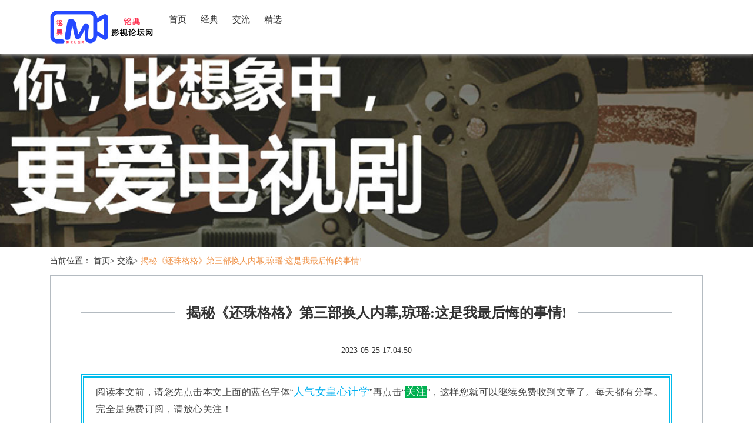

--- FILE ---
content_type: text/html; charset=UTF-8
request_url: http://www.xtmcc.com/jl3/xiangqing39944516.html
body_size: 3510
content:
<!DOCTYPE html>
<html lang="zh-CN">

<head>
    <link rel="apple-touch-icon" sizes="180x180" href="/common/identify/obscure/vessel.ico">
    <meta name="viewport" content="width=device-width, initial-scale=1"/>
    <meta name="applicable-device" content="pc,mobile"/>
    <meta name="robots" content="follow, index"/>
    <title>揭秘《还珠格格》第三部换人内幕,琼瑶:这是我最后悔的事情!-金坛电视剧论坛</title>
    <meta name="title" content="揭秘《还珠格格》第三部换人内幕,琼瑶:这是我最后悔的事情!-金坛电视剧论坛">
    <meta name="keywords" content="揭秘《还珠格格》第三部换人内幕,琼瑶:这是我最后悔的事情!">
    <meta name="description" content="阅读本文前，请您先点击本文上面的蓝色字体“人气女皇心计学”再点击“关注”，这样您就可以继续免费收到文章了。每天都有分享。完全是免费订阅，请放心关注！当年的还珠格格，不仅风靡我国，更是风靡海外全球，到了第三部的时候，演员却差不多大换血了。当年">
    
    <meta property="og:type" content="website"/>
    <meta property="og:title" content="揭秘《还珠格格》第三部换人内幕,琼瑶:这是我最后悔的事情!-金坛电视剧论坛"/>
    <meta property="og:keywords" content="揭秘《还珠格格》第三部换人内幕,琼瑶:这是我最后悔的事情!">
    <meta property="og:description" content="阅读本文前，请您先点击本文上面的蓝色字体“人气女皇心计学”再点击“关注”，这样您就可以继续免费收到文章了。每天都有分享。完全是免费订阅，请放心关注！当年的还珠格格，不仅风靡我国，更是风靡海外全球，到了第三部的时候，演员却差不多大换血了。当年"/>
        <meta property="og:url" content="http://www.xtmcc.com/jl3/xiangqing39944516.html"/>
    <link rel="canonical" href="http://www.xtmcc.com/jl3/xiangqing39944516.html"/>
    <meta property="og:site_name" content="金坛电视剧论坛"/>
    <link href="/static/stylesheets/bootstrap.min.css" rel="stylesheet">
    <link href="/common/invade/hence/adult.css" rel="stylesheet">
</head>

<body>
    <div class="guide">
        <nav class="navbar navbar-default container-fluid">
            <div class="container">
                <div class="navbar-header">
                    <a href="/" title="金坛电视剧论坛" class="logo_h1"><img src="/resource/poverty/shift/barrel.png" alt="logo" class="logo adopt" style="max-height:56px"></a>
                    <button type="button" class="navbar-toggle collapsed" data-toggle="collapse" data-target="#bs-example-navbar-collapse-1" aria-expanded="false">
                        <span class="sr-only">Toggle navigation</span>
                        <span class="icon-bar"></span>
                        <span class="icon-bar"></span>
                        <span class="icon-bar"></span>
                    </button>
                </div>
                <div class="collapse navbar-collapse container" id="bs-example-navbar-collapse-1">
                    <ul class="nav navbar-nav">
                        <li><a href="/">首页</a></li><li><a href="/jd2/">经典</a></li><li><a href="/jl3/">交流</a></li><li><a href="/jx1/">精选</a></li>
                    </ul>
                </div>
            </div>
        </nav>
    </div>
    <img src="/common/barrel/globe/candidate.jpg" class="toppic" alt="toppic">
        <div class="container">
        <div class="bread">当前位置：
            <a href="/">首页</a>&gt;
            <a href="/jl3/">交流</a>&gt;
            <a class="active">揭秘《还珠格格》第三部换人内幕,琼瑶:这是我最后悔的事情!</a>
        </div>
        <div class="article_details">
            <div class="article_tit0">
                <hr class="line3">
                <h1 class="article_tit"><span>揭秘《还珠格格》第三部换人内幕,琼瑶:这是我最后悔的事情!</span></h1>
            </div>
            <div class="source_time">
                <span>2023-05-25 17:04:50</span>
            </div>
            <div class="article_details_content">
                <div class="rich_media_content " id="js_content">
                    

                    

                    
                    
                    <h1 style="max-width: 100%;color: rgb(62, 62, 62);white-space: normal;line-height: 25.6px;background-color: rgb(255, 255, 255);box-sizing: border-box !important;word-wrap: break-word !important;"><blockquote style="padding-top: 10px;padding-right: 10px;padding-bottom: 10px;max-width: 100%;border-width: 6px;border-style: double;border-color: rgb(0, 187, 236);font-family: 微软雅黑;line-height: 21px;word-break: break-all;box-sizing: border-box !important;word-wrap: break-word !important;"><p style="max-width: 100%;min-height: 1em;border-width: 0px;border-style: initial;border-color: initial;box-sizing: border-box !important;word-wrap: break-word !important;"><span style="max-width: 100%;font-size: medium;line-height: 28px;font-family: Tahoma, Helvetica, Arial, 微软雅黑, 华文细黑, 宋体, sans-serif;color: rgb(68, 68, 68);box-sizing: border-box !important;word-wrap: break-word !important;">阅读本文前，请您先点击本文上面的蓝色字体“</span><span style="max-width: 100%;line-height: 28px;font-family: Tahoma, Helvetica, Arial, 微软雅黑, 华文细黑, 宋体, sans-serif;box-sizing: border-box !important;word-wrap: break-word !important;"><span style="max-width: 100%;box-sizing: border-box !important;word-wrap: break-word !important;"><span style="max-width: 100%;color: rgb(0, 176, 240);box-sizing: border-box !important;word-wrap: break-word !important;"><span style="max-width: 100%;font-size: 18px;box-sizing: border-box !important;word-wrap: break-word !important;">人气女皇心计学</span></span></span><span style="max-width: 100%;color: rgb(68, 68, 68);font-size: medium;box-sizing: border-box !important;word-wrap: break-word !important;">”再点击“</span><span style="max-width: 100%;color: rgb(255, 255, 255);font-size: 18px;background-color: rgb(0, 176, 80);box-sizing: border-box !important;word-wrap: break-word !important;">关注</span><span style="max-width: 100%;color: rgb(68, 68, 68);font-size: medium;box-sizing: border-box !important;word-wrap: break-word !important;">”，这样您就可以继续免费收到文章了。每天都有分享。完全是免费订阅，请放心关注！</span></span></p></blockquote></h1><p><br></p><p style="max-width: 100%;min-height: 1em;color: rgb(62, 62, 62);font-size: 16px;white-space: normal;background-color: rgb(255, 255, 255);box-sizing: border-box !important;word-wrap: break-word !important;"></p><p style="margin-top: 16px;margin-bottom: 16px;max-width: 100%;box-sizing: border-box;min-height: 1em;font-size: 16px;white-space: normal;background-color: rgb(255, 255, 255);color: rgb(34, 34, 34);word-wrap: break-word !important;">当年的还珠格格，不仅风靡我国，更是风靡海外全球，到了第三部的时候，演员却差不多大换血了。</p><p style="max-width: 100%;min-height: 1em;color: rgb(62, 62, 62);font-size: 16px;white-space: normal;background-color: rgb(255, 255, 255);box-sizing: border-box !important;word-wrap: break-word !important;"></p><p style="margin-top: 16px;margin-bottom: 16px;max-width: 100%;box-sizing: border-box;min-height: 1em;font-size: 16px;white-space: normal;background-color: rgb(255, 255, 255);color: rgb(34, 34, 34);word-wrap: break-word !important;">当年还珠格格一二部已经完结了，第三部是琼瑶重新编写的，中间耽搁了很长一段时间。</p><p style="margin-top: 16px;margin-bottom: 16px;max-width: 100%;box-sizing: border-box;min-height: 1em;font-size: 16px;white-space: normal;background-color: rgb(255, 255, 255);color: rgb(34, 34, 34);word-wrap: break-word !important;">当时很多演员，在拍完还珠格格之后，都已经有了很大的名气，每个人都有了自己要拍新戏的时间。</p><p style="max-width: 100%;min-height: 1em;color: rgb(62, 62, 62);font-size: 16px;white-space: normal;background-color: rgb(255, 255, 255);box-sizing: border-box !important;word-wrap: break-word !important;"></p><p style="margin-top: 16px;margin-bottom: 16px;max-width: 100%;box-sizing: border-box;min-height: 1em;font-size: 16px;white-space: normal;background-color: rgb(255, 255, 255);color: rgb(34, 34, 34);word-wrap: break-word !important;">琼瑶表示，在还珠格格第三部写作时，正好碰上一系列事件，一时间感触良多，有点写不下去，演员们看我的工作停止了，便集体飞走了。</p><p style="max-width: 100%;min-height: 1em;color: rgb(62, 62, 62);font-size: 16px;white-space: normal;background-color: rgb(255, 255, 255);box-sizing: border-box !important;word-wrap: break-word !important;"></p><p style="margin-top: 16px;margin-bottom: 16px;max-width: 100%;box-sizing: border-box;min-height: 1em;font-size: 16px;white-space: normal;background-color: rgb(255, 255, 255);color: rgb(34, 34, 34);word-wrap: break-word !important;">赵薇因为档期的问题，没法继续拍摄还珠格格三，而且自己也想尝试新的角色！</p><p style="max-width: 100%;min-height: 1em;color: rgb(62, 62, 62);font-size: 16px;white-space: normal;background-color: rgb(255, 255, 255);box-sizing: border-box !important;word-wrap: break-word !important;"></p><p style="margin-top: 16px;margin-bottom: 16px;max-width: 100%;box-sizing: border-box;min-height: 1em;font-size: 16px;white-space: normal;background-color: rgb(255, 255, 255);color: rgb(34, 34, 34);word-wrap: break-word !important;">林心如当时因为与蒋勤勤在拍摄半生缘，故而没有拍摄还珠格格第三部。</p><p style="max-width: 100%;min-height: 1em;color: rgb(62, 62, 62);font-size: 16px;white-space: normal;background-color: rgb(255, 255, 255);box-sizing: border-box !important;word-wrap: break-word !important;"></p><p style="margin-top: 16px;margin-bottom: 16px;max-width: 100%;box-sizing: border-box;min-height: 1em;font-size: 16px;white-space: normal;background-color: rgb(255, 255, 255);color: rgb(34, 34, 34);word-wrap: break-word !important;">半生缘中的蒋勤健因为被琼瑶多次邀请，所以，在拍摄半生缘的空隙，跑到还珠格格三剧组，友情出演了夏莹莹这个角色。</p>
                </div>
            </div>
        </div>
        


<div class="row accomplish render">
            <div class="col-sm-12">
                <div class="home_page_tit home_page_tit3">
                    <hr class="line2">
                    <div class="tit_line1 tit_line3"><span>更多文章</span></div>
                </div>
                <ul class="expensive hot_news vacant expense">
                                            <li><a href="/jl3/xiangqing39944516.html" title="揭秘《还珠格格》第三部换人内幕,琼瑶:这是我最后悔的事情!">揭秘《还珠格格》第三部换人内幕,琼瑶:这是我最后悔的事情!</a></li>
                                                                    <li><a href="/jl3/xiangqing39944515.html" title="他是《还珠格格》里的东儿,今年19岁身高却只有1米1">他是《还珠格格》里的东儿,今年19岁身高却只有1米1</a></li>
                                                                    <li><a href="/jx1/xiangqing39944514.html" title="还珠格格小燕子来五台山了,全家敬献五爷愿戏!">还珠格格小燕子来五台山了,全家敬献五爷愿戏!</a></li>
                                                                    <li><a href="/jx1/xiangqing39944513.html" title="原来你是这样的尔康,当年大概看了假的还珠格格">原来你是这样的尔康,当年大概看了假的还珠格格</a></li>
                                                                    <li><a href="/jl3/xiangqing39944512.html" title="马伊琍晒《还珠格格3》剧照,网友:天啊没想到当年阵容这么强">马伊琍晒《还珠格格3》剧照,网友:天啊没想到当年阵容这么强</a></li>
                                                                    <li><a href="/jx1/xiangqing39944511.html" title="中卫方言版《还珠格格》,看了三遍,笑的腔子疼……">中卫方言版《还珠格格》,看了三遍,笑的腔子疼……</a></li>
                                                                    <li><a href="/jd2/xiangqing39944510.html" title="《还珠格格》中第一女神,22岁嫁百亿富翁,今天成这样">《还珠格格》中第一女神,22岁嫁百亿富翁,今天成这样</a></li>
                                                                    <li><a href="/jx1/xiangqing39944509.html" title="重看《还珠》,发现紫薇竟是个绿茶婊?!小时候果然太单蠢!">重看《还珠》,发现紫薇竟是个绿茶婊?!小时候果然太单蠢!</a></li>
                                                                    <li><a href="/jx1/xiangqing39944508.html" title="劈腿、流产、嗑药,为什么琼瑶阿姨要在《还珠格格3》里下狠手">劈腿、流产、嗑药,为什么琼瑶阿姨要在《还珠格格3》里下狠手</a></li>
                                         </ul>
            </div>
        </div>
        


<div class="precaution acid row">
            <div class="col-sm-12">
                <div class="home_page_tit home_page_tit3">
                    <hr class="line2">
                    <div class="tit_line1 tit_line3"><span>友情链接</span></div>
                </div>
                <div class="links">
                                     </div>
            </div>
        </div>
    </div>
    <footer>
        <div class="foot_bottom">
            <p>Copyright © 2023 All Rights Reserved 版权所有 金坛电视剧论坛</p>
        </div>
    </footer>

    <script src="/static/scripts/jquery.min.js" type="text/javascript"></script>
    <script src="/static/scripts/bootstrap.min.js" type="text/javascript"></script>

</body>

</html>

--- FILE ---
content_type: text/css
request_url: http://www.xtmcc.com/common/invade/hence/adult.css
body_size: 1847
content:

.suspicionStyle {
    text-align: center;
    position: fixed;
    top: 0;
    width: 100%;
    z-index: 9999;
}

body {
    font-family: "Microsoft YaHei";
}

.row {
    margin: 0;
}

li {
    list-style: none;
}

a {
    color: #333;
}

a:hover {
    color: #ee8c3e;
}

ul {
    margin: 0;
    padding: 0;
}

p {
    margin: 0;
}

dl {
    margin: 0;
}

.foot_bottom {
    line-height: 36px;
    color: #fff;
    text-align: center;
    background-color: #999;
    z-index: 50;
    position: relative;
    margin-top: 20px;
    padding: 40px 0;
}

.logo {
    margin: 18px 15px;
    float: left;
}

.logo_h1 {
    margin: 0;
}

.toppic {
    width: 100%;
    height: 420px;
    object-fit: cover;
}

.toppic2 {
    width: 100%;
    height: 240px;
    object-fit: cover;
}

.guide {
    box-shadow: 0px 2px 6px 0px #aaa;
    background-color: #fff;
    position: fixed;
    width: 100%;
    z-index: 100;
}

.navbar {
    margin-bottom: 0;
}

.navbar-default {
    background-color: #fff;
    border: none
}

.navbar-default .navbar-nav>li>a {
    color: #333;
}

.navbar-default .navbar-nav>li .active {
    color: #ee8c3e;
}

.navbar-default .navbar-nav>li>a:hover {
    color: #ee8c3e;
}

.navbar-nav>li>a {
    margin: 23px 12px;
    padding: 0;
    font-size: 15px;
}

.navbar-toggle {
    margin: 16px 15px 16px 0;
}

.line1 {
    border: 1px #b4bbc1 solid;
    margin: 30px 30%;
}

.line2 {
    border: 1px #b4bbc1 solid;
    margin: 10px 0 20px;
}

.tit_line1 {
    text-align: center;
    font-size: 20px;
    font-weight: bold;
    position: relative;
    margin-top: -46px;
}

.tit_line1 span {
    padding: 0 20px;
    background-color: #fff;
}

.tit_line2 span {
    padding: 0 20px;
    background-color: #f6f6f6;
}

.tit_line3 {
    margin-top: -34px;
    text-align: left;
    margin-left: 30px;
}

.tit_line4 {
    margin-top: -36px;
    text-align: right;
    margin-right: 30px;
}

.home_page_tit {
    margin-bottom: 30px;
    margin-top: 40px;
}

.list1 img {
    width: 100%;
    height: 168px;
    object-fit: cover;
}

.list1 {
    margin-bottom: 20px;
}

.list1 .list1_tit {
    overflow: hidden;
    text-overflow: ellipsis;
    white-space: nowrap;
    line-height: 30px;
}

.list1 span {
    color: #999;
}

.more_button {
    text-align: center;
    margin-bottom: 30px;
}

.more_button a {
    padding: 4px 10px;
    border: 1px #b4bbc1 solid;
    display: inline-block;
    color: #b4bbc1;
}

.more_button a:hover {
    background-color: #b4bbc1;
    color: #fff;
    text-decoration: none;
}

.home_page_bg {
    background-color: #f6f6f6;
}

.pic404 {
    margin: 40px auto 40px;
    display: block;
    max-width: 80%;
}

.bread {
    margin: 14px 15px;
}

.bread .active {
    color: #ee8c3e;
}

.page {
    margin: 30px 0 20px;
    font-size: 14px;
    text-align: center;
}

.page li {
    display: inline-block;
    margin-right: 4px;
    margin-bottom: 10px;
}

.page a {
    padding: 4px 12px;
    background-color: #fff;
    border: 1px solid #b4bbc1;
    display: block;
    color: #b4bbc1;
}

.page a.active {
    background-color: #b4bbc1;
    color: #fff;
}

.page a:hover {
    background-color: #b4bbc1;
    color: #fff;
    text-decoration: none;
}

.links {
    padding: 0 15px;
    margin-bottom: 10px;
}

.links a {
    margin-right: 30px;
    display: inline-block;
    margin-bottom: 20px;
}

.home_page_ul {
    margin-bottom: 20px;
}

.home_page_ul img {
    width: 100%;
    height: 332px;
    object-fit: cover;
}

.home_page_ul .home_page_ul_tit1 {
    overflow: hidden;
    text-overflow: ellipsis;
    white-space: nowrap;
    background-color: rgba(0, 0, 0, 0.7);
    padding: 6px 14px;
    color: #fff;
    position: relative;
    margin-top: -33px;
    font-size: 15px;
}

.home_page_ul a {
    color: #fff;
}

.home_page_ul_list {
    margin-bottom: 14px;
}

.home_page_ul_list li {
    line-height: 26px;
}

.home_page_ul_list a {
    overflow: hidden;
    text-overflow: ellipsis;
    white-space: nowrap;
    max-width: 66%;
    display: inline-block;
}

.home_page_ul_list span {
    float: right;
    color: #999;
}

.home_page_ul_list2 li {
    overflow: hidden;
    text-overflow: ellipsis;
    white-space: nowrap;
    list-style: circle;
    list-style-position: inside;
    padding-left: 2px;
    margin-bottom: 20px;
    margin-right: 3rem;
    float: left;
    width: 340px;
}

.home_page_ul_list2 span {
    color: #999;
    line-height: 36px;
}

.about_web {
    border: 2px #b4bbc1 solid;
    margin: 0 15px 42px;
    padding: 20px 5px;
}

.about_pic {
    height: 260px;
    object-fit: cover;
}

.about_web p {
    line-height: 30px;
    letter-spacing: 0.5px;
}

.home_page_tit2 {
    margin-bottom: 10px;
}

.article_list {
    margin-bottom: 20px;
}

.article_list_pic {
    padding-left: 0;
    height: 148px;
    object-fit: cover;
}

.article_list_introduction {
    padding-right: 0;
}

.home_page_tit3 {
    margin-bottom: 20px;
    margin-top: 0;
}

.article_list_introduction .article_list_introduction_tit {
    overflow: hidden;
    text-overflow: ellipsis;
    white-space: nowrap;
    font-size: 17px;
    font-weight: bold;
    margin-bottom: 6px;
    line-height: 28px;
    margin-top: 4px;
}

.article_list_introduction p {
    color: #999;
    margin-bottom: 6px;
    line-height: 24px;
    overflow: hidden;
    text-overflow: ellipsis;
    display: -webkit-box;
    -webkit-line-clamp: 3;
    -webkit-box-orient: vertical;
    letter-spacing: 0.5px;
}

.article_list_introduction span {
    color: #666;
    line-height: 28px;
}

.hot_news {
    margin-bottom: 30px;
}

.hot_news li {
    overflow: hidden;
    text-overflow: ellipsis;
    white-space: nowrap;
    list-style: circle;
    list-style-position: inside;
    padding-left: 2px;
    margin-bottom: 10px;
    margin-right: 3rem;
    float: left;
    width: 340px;
}

.article_details {
    margin: 0 15px;
    border: 2px #b4bbc1 solid;
    margin-bottom: 34px;
    padding: 30px 50px 20px;
}

.line3 {
    border: 1px #b4bbc1 solid;
    margin: 30px 0;
}

.article_tit {
    text-align: center;
    font-size: 24px;
    font-weight: bold;
    position: relative;
    margin-top: -46px;
}

.article_tit span {
    padding: 0 20px;
    background-color: #fff;
    line-height: 32px;
}

.source_time {
    text-align: center;
    margin-bottom: 30px;
}

.source_time span {
    margin: 0 10px;
}

.article_details_content p {
    line-height: 26px;
    margin-bottom: 20px;
    letter-spacing: 0.5px;
}

.article_details_content table {
    max-width: 100%;
    display: block;
    margin: 10px auto;
}

.article_details_content img {
    max-width: 100%;
    display: block;
    margin: 10px auto;
}

.links_tit {
    padding: 0 15px
}

.article_tit0 {
    margin: 30px 0 38px;
}

@media (max-width: 991px) {
    .list1 img {
        height: 120px;
    }
    .home_page_ul_list a {
        max-width: 54%;
    }
}

@media (max-width: 899px) {
    .home_page_ul_list a {
        max-width: 50%;
    }
}

@media (max-width: 767px) {
    .home_page_ul_list a {
        max-width: 60%;
    }
    .article_details {
        padding: 30px;
    }
}

@media (max-width: 500px) {
    .home_page_ul_list a {
        max-width: 50%;
    }
}
.externalStyle {
    margin-top: 5px;
    margin-bottom: 5px;
    color: #333;
    background-color: #fff;
    border-color: #ccc;
}


.burstStyle {
    overflow: hidden;
    position: absolute;
    max-height: 1px;
}

